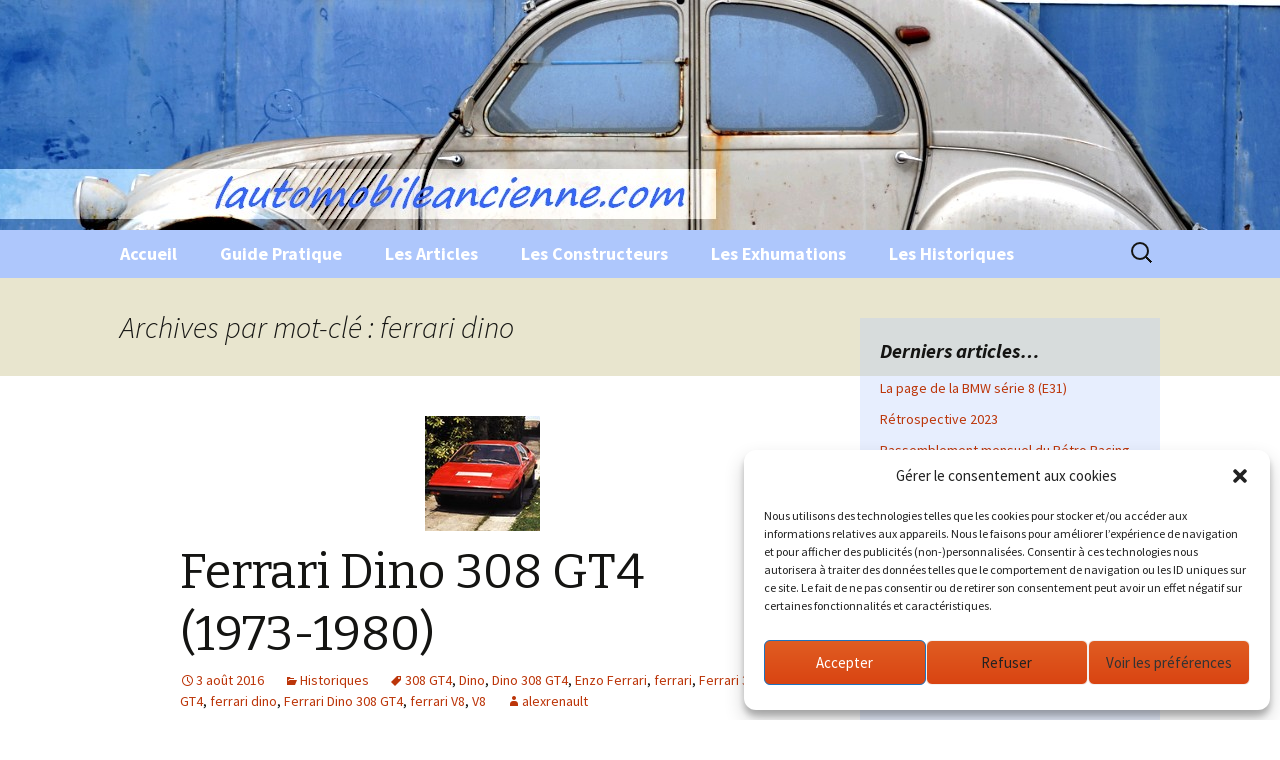

--- FILE ---
content_type: text/html; charset=utf-8
request_url: https://www.google.com/recaptcha/api2/aframe
body_size: 267
content:
<!DOCTYPE HTML><html><head><meta http-equiv="content-type" content="text/html; charset=UTF-8"></head><body><script nonce="Nya9nqGSdEdkyijSxN8WyA">/** Anti-fraud and anti-abuse applications only. See google.com/recaptcha */ try{var clients={'sodar':'https://pagead2.googlesyndication.com/pagead/sodar?'};window.addEventListener("message",function(a){try{if(a.source===window.parent){var b=JSON.parse(a.data);var c=clients[b['id']];if(c){var d=document.createElement('img');d.src=c+b['params']+'&rc='+(localStorage.getItem("rc::a")?sessionStorage.getItem("rc::b"):"");window.document.body.appendChild(d);sessionStorage.setItem("rc::e",parseInt(sessionStorage.getItem("rc::e")||0)+1);localStorage.setItem("rc::h",'1764029023482');}}}catch(b){}});window.parent.postMessage("_grecaptcha_ready", "*");}catch(b){}</script></body></html>